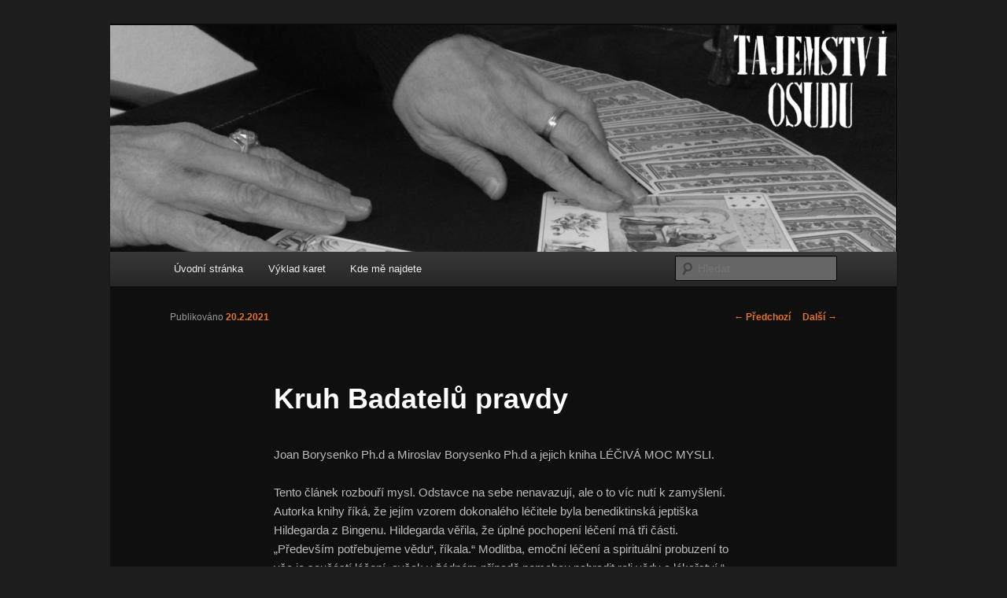

--- FILE ---
content_type: text/html; charset=UTF-8
request_url: https://tajemstviosudu.cz/1095/kruh-badatelu-pravdy-11/
body_size: 10160
content:
<!DOCTYPE html>
<!--[if IE 6]>
<html id="ie6" lang="cs">
<![endif]-->
<!--[if IE 7]>
<html id="ie7" lang="cs">
<![endif]-->
<!--[if IE 8]>
<html id="ie8" lang="cs">
<![endif]-->
<!--[if !(IE 6) & !(IE 7) & !(IE 8)]><!-->
<html lang="cs">
<!--<![endif]-->
<head>
<meta charset="UTF-8" />
<meta name="viewport" content="width=device-width" />
<title>
Kruh Badatelů pravdy | Tajemství osudu	</title>
<link rel="profile" href="https://gmpg.org/xfn/11" />
<link rel="stylesheet" type="text/css" media="all" href="https://tajemstviosudu.cz/wp-content/themes/twentyeleven/style.css?ver=20190507" />
<link rel="pingback" href="https://tajemstviosudu.cz/xmlrpc.php">
<!--[if lt IE 9]>
<script src="https://tajemstviosudu.cz/wp-content/themes/twentyeleven/js/html5.js?ver=3.7.0" type="text/javascript"></script>
<![endif]-->
<meta name='robots' content='max-image-preview:large' />
<style>
@font-face {
		font-family: "Bitter";
		src: url("https://tajemstviosudu.cz/wp-content/plugins/cestina-pro-wordpress/fonts/bitter-regular-webfont.eot");
		src: url("https://tajemstviosudu.cz/wp-content/plugins/cestina-pro-wordpress/fonts/bitter-regular-webfont.eot?#iefix") format("embedded-opentype"),
				 url("https://tajemstviosudu.cz/wp-content/plugins/cestina-pro-wordpress/fonts/bitter-regular-webfont.woff") format("woff"),
				 url("https://tajemstviosudu.cz/wp-content/plugins/cestina-pro-wordpress/fonts/bitter-regular-webfont.ttf") format("truetype");
		font-weight: normal;
		font-style: normal;
}
@font-face {
		font-family: "Bitter";
		src: url("https://tajemstviosudu.cz/wp-content/plugins/cestina-pro-wordpress/fonts/bitter-bold-webfont.eot");
		src: url("https://tajemstviosudu.cz/wp-content/plugins/cestina-pro-wordpress/fonts/bitter-bold-webfont.eot?#iefix") format("embedded-opentype"),
				 url("https://tajemstviosudu.cz/wp-content/plugins/cestina-pro-wordpress/fonts/bitter-bold-webfont.woff") format("woff"),
				 url("https://tajemstviosudu.cz/wp-content/plugins/cestina-pro-wordpress/fonts/bitter-bold-webfont.ttf") format("truetype");
		font-weight: bold;
		font-style: normal;
}
</style><link rel='dns-prefetch' href='//s.w.org' />
<link rel="alternate" type="application/rss+xml" title="Tajemství osudu &raquo; RSS zdroj" href="https://tajemstviosudu.cz/feed/" />
<link rel="alternate" type="application/rss+xml" title="Tajemství osudu &raquo; RSS komentářů" href="https://tajemstviosudu.cz/comments/feed/" />
<link rel="alternate" type="application/rss+xml" title="Tajemství osudu &raquo; RSS komentářů pro Kruh Badatelů pravdy" href="https://tajemstviosudu.cz/1095/kruh-badatelu-pravdy-11/feed/" />
<script type="text/javascript">
window._wpemojiSettings = {"baseUrl":"https:\/\/s.w.org\/images\/core\/emoji\/14.0.0\/72x72\/","ext":".png","svgUrl":"https:\/\/s.w.org\/images\/core\/emoji\/14.0.0\/svg\/","svgExt":".svg","source":{"concatemoji":"https:\/\/tajemstviosudu.cz\/wp-includes\/js\/wp-emoji-release.min.js?ver=6.0.11"}};
/*! This file is auto-generated */
!function(e,a,t){var n,r,o,i=a.createElement("canvas"),p=i.getContext&&i.getContext("2d");function s(e,t){var a=String.fromCharCode,e=(p.clearRect(0,0,i.width,i.height),p.fillText(a.apply(this,e),0,0),i.toDataURL());return p.clearRect(0,0,i.width,i.height),p.fillText(a.apply(this,t),0,0),e===i.toDataURL()}function c(e){var t=a.createElement("script");t.src=e,t.defer=t.type="text/javascript",a.getElementsByTagName("head")[0].appendChild(t)}for(o=Array("flag","emoji"),t.supports={everything:!0,everythingExceptFlag:!0},r=0;r<o.length;r++)t.supports[o[r]]=function(e){if(!p||!p.fillText)return!1;switch(p.textBaseline="top",p.font="600 32px Arial",e){case"flag":return s([127987,65039,8205,9895,65039],[127987,65039,8203,9895,65039])?!1:!s([55356,56826,55356,56819],[55356,56826,8203,55356,56819])&&!s([55356,57332,56128,56423,56128,56418,56128,56421,56128,56430,56128,56423,56128,56447],[55356,57332,8203,56128,56423,8203,56128,56418,8203,56128,56421,8203,56128,56430,8203,56128,56423,8203,56128,56447]);case"emoji":return!s([129777,127995,8205,129778,127999],[129777,127995,8203,129778,127999])}return!1}(o[r]),t.supports.everything=t.supports.everything&&t.supports[o[r]],"flag"!==o[r]&&(t.supports.everythingExceptFlag=t.supports.everythingExceptFlag&&t.supports[o[r]]);t.supports.everythingExceptFlag=t.supports.everythingExceptFlag&&!t.supports.flag,t.DOMReady=!1,t.readyCallback=function(){t.DOMReady=!0},t.supports.everything||(n=function(){t.readyCallback()},a.addEventListener?(a.addEventListener("DOMContentLoaded",n,!1),e.addEventListener("load",n,!1)):(e.attachEvent("onload",n),a.attachEvent("onreadystatechange",function(){"complete"===a.readyState&&t.readyCallback()})),(e=t.source||{}).concatemoji?c(e.concatemoji):e.wpemoji&&e.twemoji&&(c(e.twemoji),c(e.wpemoji)))}(window,document,window._wpemojiSettings);
</script>
<style type="text/css">
img.wp-smiley,
img.emoji {
	display: inline !important;
	border: none !important;
	box-shadow: none !important;
	height: 1em !important;
	width: 1em !important;
	margin: 0 0.07em !important;
	vertical-align: -0.1em !important;
	background: none !important;
	padding: 0 !important;
}
</style>
	<link rel='stylesheet' id='wp-block-library-css'  href='https://tajemstviosudu.cz/wp-includes/css/dist/block-library/style.min.css?ver=6.0.11' type='text/css' media='all' />
<style id='wp-block-library-theme-inline-css' type='text/css'>
.wp-block-audio figcaption{color:#555;font-size:13px;text-align:center}.is-dark-theme .wp-block-audio figcaption{color:hsla(0,0%,100%,.65)}.wp-block-code{border:1px solid #ccc;border-radius:4px;font-family:Menlo,Consolas,monaco,monospace;padding:.8em 1em}.wp-block-embed figcaption{color:#555;font-size:13px;text-align:center}.is-dark-theme .wp-block-embed figcaption{color:hsla(0,0%,100%,.65)}.blocks-gallery-caption{color:#555;font-size:13px;text-align:center}.is-dark-theme .blocks-gallery-caption{color:hsla(0,0%,100%,.65)}.wp-block-image figcaption{color:#555;font-size:13px;text-align:center}.is-dark-theme .wp-block-image figcaption{color:hsla(0,0%,100%,.65)}.wp-block-pullquote{border-top:4px solid;border-bottom:4px solid;margin-bottom:1.75em;color:currentColor}.wp-block-pullquote__citation,.wp-block-pullquote cite,.wp-block-pullquote footer{color:currentColor;text-transform:uppercase;font-size:.8125em;font-style:normal}.wp-block-quote{border-left:.25em solid;margin:0 0 1.75em;padding-left:1em}.wp-block-quote cite,.wp-block-quote footer{color:currentColor;font-size:.8125em;position:relative;font-style:normal}.wp-block-quote.has-text-align-right{border-left:none;border-right:.25em solid;padding-left:0;padding-right:1em}.wp-block-quote.has-text-align-center{border:none;padding-left:0}.wp-block-quote.is-large,.wp-block-quote.is-style-large,.wp-block-quote.is-style-plain{border:none}.wp-block-search .wp-block-search__label{font-weight:700}:where(.wp-block-group.has-background){padding:1.25em 2.375em}.wp-block-separator.has-css-opacity{opacity:.4}.wp-block-separator{border:none;border-bottom:2px solid;margin-left:auto;margin-right:auto}.wp-block-separator.has-alpha-channel-opacity{opacity:1}.wp-block-separator:not(.is-style-wide):not(.is-style-dots){width:100px}.wp-block-separator.has-background:not(.is-style-dots){border-bottom:none;height:1px}.wp-block-separator.has-background:not(.is-style-wide):not(.is-style-dots){height:2px}.wp-block-table thead{border-bottom:3px solid}.wp-block-table tfoot{border-top:3px solid}.wp-block-table td,.wp-block-table th{padding:.5em;border:1px solid;word-break:normal}.wp-block-table figcaption{color:#555;font-size:13px;text-align:center}.is-dark-theme .wp-block-table figcaption{color:hsla(0,0%,100%,.65)}.wp-block-video figcaption{color:#555;font-size:13px;text-align:center}.is-dark-theme .wp-block-video figcaption{color:hsla(0,0%,100%,.65)}.wp-block-template-part.has-background{padding:1.25em 2.375em;margin-top:0;margin-bottom:0}
</style>
<style id='global-styles-inline-css' type='text/css'>
body{--wp--preset--color--black: #000;--wp--preset--color--cyan-bluish-gray: #abb8c3;--wp--preset--color--white: #fff;--wp--preset--color--pale-pink: #f78da7;--wp--preset--color--vivid-red: #cf2e2e;--wp--preset--color--luminous-vivid-orange: #ff6900;--wp--preset--color--luminous-vivid-amber: #fcb900;--wp--preset--color--light-green-cyan: #7bdcb5;--wp--preset--color--vivid-green-cyan: #00d084;--wp--preset--color--pale-cyan-blue: #8ed1fc;--wp--preset--color--vivid-cyan-blue: #0693e3;--wp--preset--color--vivid-purple: #9b51e0;--wp--preset--color--blue: #1982d1;--wp--preset--color--dark-gray: #373737;--wp--preset--color--medium-gray: #666;--wp--preset--color--light-gray: #e2e2e2;--wp--preset--gradient--vivid-cyan-blue-to-vivid-purple: linear-gradient(135deg,rgba(6,147,227,1) 0%,rgb(155,81,224) 100%);--wp--preset--gradient--light-green-cyan-to-vivid-green-cyan: linear-gradient(135deg,rgb(122,220,180) 0%,rgb(0,208,130) 100%);--wp--preset--gradient--luminous-vivid-amber-to-luminous-vivid-orange: linear-gradient(135deg,rgba(252,185,0,1) 0%,rgba(255,105,0,1) 100%);--wp--preset--gradient--luminous-vivid-orange-to-vivid-red: linear-gradient(135deg,rgba(255,105,0,1) 0%,rgb(207,46,46) 100%);--wp--preset--gradient--very-light-gray-to-cyan-bluish-gray: linear-gradient(135deg,rgb(238,238,238) 0%,rgb(169,184,195) 100%);--wp--preset--gradient--cool-to-warm-spectrum: linear-gradient(135deg,rgb(74,234,220) 0%,rgb(151,120,209) 20%,rgb(207,42,186) 40%,rgb(238,44,130) 60%,rgb(251,105,98) 80%,rgb(254,248,76) 100%);--wp--preset--gradient--blush-light-purple: linear-gradient(135deg,rgb(255,206,236) 0%,rgb(152,150,240) 100%);--wp--preset--gradient--blush-bordeaux: linear-gradient(135deg,rgb(254,205,165) 0%,rgb(254,45,45) 50%,rgb(107,0,62) 100%);--wp--preset--gradient--luminous-dusk: linear-gradient(135deg,rgb(255,203,112) 0%,rgb(199,81,192) 50%,rgb(65,88,208) 100%);--wp--preset--gradient--pale-ocean: linear-gradient(135deg,rgb(255,245,203) 0%,rgb(182,227,212) 50%,rgb(51,167,181) 100%);--wp--preset--gradient--electric-grass: linear-gradient(135deg,rgb(202,248,128) 0%,rgb(113,206,126) 100%);--wp--preset--gradient--midnight: linear-gradient(135deg,rgb(2,3,129) 0%,rgb(40,116,252) 100%);--wp--preset--duotone--dark-grayscale: url('#wp-duotone-dark-grayscale');--wp--preset--duotone--grayscale: url('#wp-duotone-grayscale');--wp--preset--duotone--purple-yellow: url('#wp-duotone-purple-yellow');--wp--preset--duotone--blue-red: url('#wp-duotone-blue-red');--wp--preset--duotone--midnight: url('#wp-duotone-midnight');--wp--preset--duotone--magenta-yellow: url('#wp-duotone-magenta-yellow');--wp--preset--duotone--purple-green: url('#wp-duotone-purple-green');--wp--preset--duotone--blue-orange: url('#wp-duotone-blue-orange');--wp--preset--font-size--small: 13px;--wp--preset--font-size--medium: 20px;--wp--preset--font-size--large: 36px;--wp--preset--font-size--x-large: 42px;}.has-black-color{color: var(--wp--preset--color--black) !important;}.has-cyan-bluish-gray-color{color: var(--wp--preset--color--cyan-bluish-gray) !important;}.has-white-color{color: var(--wp--preset--color--white) !important;}.has-pale-pink-color{color: var(--wp--preset--color--pale-pink) !important;}.has-vivid-red-color{color: var(--wp--preset--color--vivid-red) !important;}.has-luminous-vivid-orange-color{color: var(--wp--preset--color--luminous-vivid-orange) !important;}.has-luminous-vivid-amber-color{color: var(--wp--preset--color--luminous-vivid-amber) !important;}.has-light-green-cyan-color{color: var(--wp--preset--color--light-green-cyan) !important;}.has-vivid-green-cyan-color{color: var(--wp--preset--color--vivid-green-cyan) !important;}.has-pale-cyan-blue-color{color: var(--wp--preset--color--pale-cyan-blue) !important;}.has-vivid-cyan-blue-color{color: var(--wp--preset--color--vivid-cyan-blue) !important;}.has-vivid-purple-color{color: var(--wp--preset--color--vivid-purple) !important;}.has-black-background-color{background-color: var(--wp--preset--color--black) !important;}.has-cyan-bluish-gray-background-color{background-color: var(--wp--preset--color--cyan-bluish-gray) !important;}.has-white-background-color{background-color: var(--wp--preset--color--white) !important;}.has-pale-pink-background-color{background-color: var(--wp--preset--color--pale-pink) !important;}.has-vivid-red-background-color{background-color: var(--wp--preset--color--vivid-red) !important;}.has-luminous-vivid-orange-background-color{background-color: var(--wp--preset--color--luminous-vivid-orange) !important;}.has-luminous-vivid-amber-background-color{background-color: var(--wp--preset--color--luminous-vivid-amber) !important;}.has-light-green-cyan-background-color{background-color: var(--wp--preset--color--light-green-cyan) !important;}.has-vivid-green-cyan-background-color{background-color: var(--wp--preset--color--vivid-green-cyan) !important;}.has-pale-cyan-blue-background-color{background-color: var(--wp--preset--color--pale-cyan-blue) !important;}.has-vivid-cyan-blue-background-color{background-color: var(--wp--preset--color--vivid-cyan-blue) !important;}.has-vivid-purple-background-color{background-color: var(--wp--preset--color--vivid-purple) !important;}.has-black-border-color{border-color: var(--wp--preset--color--black) !important;}.has-cyan-bluish-gray-border-color{border-color: var(--wp--preset--color--cyan-bluish-gray) !important;}.has-white-border-color{border-color: var(--wp--preset--color--white) !important;}.has-pale-pink-border-color{border-color: var(--wp--preset--color--pale-pink) !important;}.has-vivid-red-border-color{border-color: var(--wp--preset--color--vivid-red) !important;}.has-luminous-vivid-orange-border-color{border-color: var(--wp--preset--color--luminous-vivid-orange) !important;}.has-luminous-vivid-amber-border-color{border-color: var(--wp--preset--color--luminous-vivid-amber) !important;}.has-light-green-cyan-border-color{border-color: var(--wp--preset--color--light-green-cyan) !important;}.has-vivid-green-cyan-border-color{border-color: var(--wp--preset--color--vivid-green-cyan) !important;}.has-pale-cyan-blue-border-color{border-color: var(--wp--preset--color--pale-cyan-blue) !important;}.has-vivid-cyan-blue-border-color{border-color: var(--wp--preset--color--vivid-cyan-blue) !important;}.has-vivid-purple-border-color{border-color: var(--wp--preset--color--vivid-purple) !important;}.has-vivid-cyan-blue-to-vivid-purple-gradient-background{background: var(--wp--preset--gradient--vivid-cyan-blue-to-vivid-purple) !important;}.has-light-green-cyan-to-vivid-green-cyan-gradient-background{background: var(--wp--preset--gradient--light-green-cyan-to-vivid-green-cyan) !important;}.has-luminous-vivid-amber-to-luminous-vivid-orange-gradient-background{background: var(--wp--preset--gradient--luminous-vivid-amber-to-luminous-vivid-orange) !important;}.has-luminous-vivid-orange-to-vivid-red-gradient-background{background: var(--wp--preset--gradient--luminous-vivid-orange-to-vivid-red) !important;}.has-very-light-gray-to-cyan-bluish-gray-gradient-background{background: var(--wp--preset--gradient--very-light-gray-to-cyan-bluish-gray) !important;}.has-cool-to-warm-spectrum-gradient-background{background: var(--wp--preset--gradient--cool-to-warm-spectrum) !important;}.has-blush-light-purple-gradient-background{background: var(--wp--preset--gradient--blush-light-purple) !important;}.has-blush-bordeaux-gradient-background{background: var(--wp--preset--gradient--blush-bordeaux) !important;}.has-luminous-dusk-gradient-background{background: var(--wp--preset--gradient--luminous-dusk) !important;}.has-pale-ocean-gradient-background{background: var(--wp--preset--gradient--pale-ocean) !important;}.has-electric-grass-gradient-background{background: var(--wp--preset--gradient--electric-grass) !important;}.has-midnight-gradient-background{background: var(--wp--preset--gradient--midnight) !important;}.has-small-font-size{font-size: var(--wp--preset--font-size--small) !important;}.has-medium-font-size{font-size: var(--wp--preset--font-size--medium) !important;}.has-large-font-size{font-size: var(--wp--preset--font-size--large) !important;}.has-x-large-font-size{font-size: var(--wp--preset--font-size--x-large) !important;}
</style>
<link rel='stylesheet' id='twentyeleven-block-style-css'  href='https://tajemstviosudu.cz/wp-content/themes/twentyeleven/blocks.css?ver=20190102' type='text/css' media='all' />
<link rel='stylesheet' id='dark-css'  href='https://tajemstviosudu.cz/wp-content/themes/twentyeleven/colors/dark.css?ver=20190404' type='text/css' media='all' />
<script type='text/javascript' src='https://tajemstviosudu.cz/wp-content/sedlex/inline_scripts/352b59a5545ce2153fb63bf3d75b481f57a1d12a.js?ver=20260123' id='sedlex_scripts-js'></script>
<link rel="https://api.w.org/" href="https://tajemstviosudu.cz/wp-json/" /><link rel="alternate" type="application/json" href="https://tajemstviosudu.cz/wp-json/wp/v2/posts/1095" /><link rel="EditURI" type="application/rsd+xml" title="RSD" href="https://tajemstviosudu.cz/xmlrpc.php?rsd" />
<link rel="wlwmanifest" type="application/wlwmanifest+xml" href="https://tajemstviosudu.cz/wp-includes/wlwmanifest.xml" /> 
<meta name="generator" content="WordPress 6.0.11" />
<link rel="canonical" href="https://tajemstviosudu.cz/1095/kruh-badatelu-pravdy-11/" />
<link rel='shortlink' href='https://tajemstviosudu.cz/?p=1095' />
<link rel="alternate" type="application/json+oembed" href="https://tajemstviosudu.cz/wp-json/oembed/1.0/embed?url=https%3A%2F%2Ftajemstviosudu.cz%2F1095%2Fkruh-badatelu-pravdy-11%2F" />
<link rel="alternate" type="text/xml+oembed" href="https://tajemstviosudu.cz/wp-json/oembed/1.0/embed?url=https%3A%2F%2Ftajemstviosudu.cz%2F1095%2Fkruh-badatelu-pravdy-11%2F&#038;format=xml" />
	<style>
		/* Link color */
		a,
		#site-title a:focus,
		#site-title a:hover,
		#site-title a:active,
		.entry-title a:hover,
		.entry-title a:focus,
		.entry-title a:active,
		.widget_twentyeleven_ephemera .comments-link a:hover,
		section.recent-posts .other-recent-posts a[rel="bookmark"]:hover,
		section.recent-posts .other-recent-posts .comments-link a:hover,
		.format-image footer.entry-meta a:hover,
		#site-generator a:hover {
			color: #e4741f;
		}
		section.recent-posts .other-recent-posts .comments-link a:hover {
			border-color: #e4741f;
		}
		article.feature-image.small .entry-summary p a:hover,
		.entry-header .comments-link a:hover,
		.entry-header .comments-link a:focus,
		.entry-header .comments-link a:active,
		.feature-slider a.active {
			background-color: #e4741f;
		}
	</style>
			<style type="text/css" id="twentyeleven-header-css">
				#site-title,
		#site-description {
			position: absolute;
			clip: rect(1px 1px 1px 1px); /* IE6, IE7 */
			clip: rect(1px, 1px, 1px, 1px);
		}
				</style>
		</head>

<body class="post-template-default single single-post postid-1095 single-format-standard wp-embed-responsive single-author singular two-column right-sidebar">
<div class="skip-link"><a class="assistive-text" href="#content">Přejít k hlavnímu obsahu webu</a></div><svg xmlns="http://www.w3.org/2000/svg" viewBox="0 0 0 0" width="0" height="0" focusable="false" role="none" style="visibility: hidden; position: absolute; left: -9999px; overflow: hidden;" ><defs><filter id="wp-duotone-dark-grayscale"><feColorMatrix color-interpolation-filters="sRGB" type="matrix" values=" .299 .587 .114 0 0 .299 .587 .114 0 0 .299 .587 .114 0 0 .299 .587 .114 0 0 " /><feComponentTransfer color-interpolation-filters="sRGB" ><feFuncR type="table" tableValues="0 0.49803921568627" /><feFuncG type="table" tableValues="0 0.49803921568627" /><feFuncB type="table" tableValues="0 0.49803921568627" /><feFuncA type="table" tableValues="1 1" /></feComponentTransfer><feComposite in2="SourceGraphic" operator="in" /></filter></defs></svg><svg xmlns="http://www.w3.org/2000/svg" viewBox="0 0 0 0" width="0" height="0" focusable="false" role="none" style="visibility: hidden; position: absolute; left: -9999px; overflow: hidden;" ><defs><filter id="wp-duotone-grayscale"><feColorMatrix color-interpolation-filters="sRGB" type="matrix" values=" .299 .587 .114 0 0 .299 .587 .114 0 0 .299 .587 .114 0 0 .299 .587 .114 0 0 " /><feComponentTransfer color-interpolation-filters="sRGB" ><feFuncR type="table" tableValues="0 1" /><feFuncG type="table" tableValues="0 1" /><feFuncB type="table" tableValues="0 1" /><feFuncA type="table" tableValues="1 1" /></feComponentTransfer><feComposite in2="SourceGraphic" operator="in" /></filter></defs></svg><svg xmlns="http://www.w3.org/2000/svg" viewBox="0 0 0 0" width="0" height="0" focusable="false" role="none" style="visibility: hidden; position: absolute; left: -9999px; overflow: hidden;" ><defs><filter id="wp-duotone-purple-yellow"><feColorMatrix color-interpolation-filters="sRGB" type="matrix" values=" .299 .587 .114 0 0 .299 .587 .114 0 0 .299 .587 .114 0 0 .299 .587 .114 0 0 " /><feComponentTransfer color-interpolation-filters="sRGB" ><feFuncR type="table" tableValues="0.54901960784314 0.98823529411765" /><feFuncG type="table" tableValues="0 1" /><feFuncB type="table" tableValues="0.71764705882353 0.25490196078431" /><feFuncA type="table" tableValues="1 1" /></feComponentTransfer><feComposite in2="SourceGraphic" operator="in" /></filter></defs></svg><svg xmlns="http://www.w3.org/2000/svg" viewBox="0 0 0 0" width="0" height="0" focusable="false" role="none" style="visibility: hidden; position: absolute; left: -9999px; overflow: hidden;" ><defs><filter id="wp-duotone-blue-red"><feColorMatrix color-interpolation-filters="sRGB" type="matrix" values=" .299 .587 .114 0 0 .299 .587 .114 0 0 .299 .587 .114 0 0 .299 .587 .114 0 0 " /><feComponentTransfer color-interpolation-filters="sRGB" ><feFuncR type="table" tableValues="0 1" /><feFuncG type="table" tableValues="0 0.27843137254902" /><feFuncB type="table" tableValues="0.5921568627451 0.27843137254902" /><feFuncA type="table" tableValues="1 1" /></feComponentTransfer><feComposite in2="SourceGraphic" operator="in" /></filter></defs></svg><svg xmlns="http://www.w3.org/2000/svg" viewBox="0 0 0 0" width="0" height="0" focusable="false" role="none" style="visibility: hidden; position: absolute; left: -9999px; overflow: hidden;" ><defs><filter id="wp-duotone-midnight"><feColorMatrix color-interpolation-filters="sRGB" type="matrix" values=" .299 .587 .114 0 0 .299 .587 .114 0 0 .299 .587 .114 0 0 .299 .587 .114 0 0 " /><feComponentTransfer color-interpolation-filters="sRGB" ><feFuncR type="table" tableValues="0 0" /><feFuncG type="table" tableValues="0 0.64705882352941" /><feFuncB type="table" tableValues="0 1" /><feFuncA type="table" tableValues="1 1" /></feComponentTransfer><feComposite in2="SourceGraphic" operator="in" /></filter></defs></svg><svg xmlns="http://www.w3.org/2000/svg" viewBox="0 0 0 0" width="0" height="0" focusable="false" role="none" style="visibility: hidden; position: absolute; left: -9999px; overflow: hidden;" ><defs><filter id="wp-duotone-magenta-yellow"><feColorMatrix color-interpolation-filters="sRGB" type="matrix" values=" .299 .587 .114 0 0 .299 .587 .114 0 0 .299 .587 .114 0 0 .299 .587 .114 0 0 " /><feComponentTransfer color-interpolation-filters="sRGB" ><feFuncR type="table" tableValues="0.78039215686275 1" /><feFuncG type="table" tableValues="0 0.94901960784314" /><feFuncB type="table" tableValues="0.35294117647059 0.47058823529412" /><feFuncA type="table" tableValues="1 1" /></feComponentTransfer><feComposite in2="SourceGraphic" operator="in" /></filter></defs></svg><svg xmlns="http://www.w3.org/2000/svg" viewBox="0 0 0 0" width="0" height="0" focusable="false" role="none" style="visibility: hidden; position: absolute; left: -9999px; overflow: hidden;" ><defs><filter id="wp-duotone-purple-green"><feColorMatrix color-interpolation-filters="sRGB" type="matrix" values=" .299 .587 .114 0 0 .299 .587 .114 0 0 .299 .587 .114 0 0 .299 .587 .114 0 0 " /><feComponentTransfer color-interpolation-filters="sRGB" ><feFuncR type="table" tableValues="0.65098039215686 0.40392156862745" /><feFuncG type="table" tableValues="0 1" /><feFuncB type="table" tableValues="0.44705882352941 0.4" /><feFuncA type="table" tableValues="1 1" /></feComponentTransfer><feComposite in2="SourceGraphic" operator="in" /></filter></defs></svg><svg xmlns="http://www.w3.org/2000/svg" viewBox="0 0 0 0" width="0" height="0" focusable="false" role="none" style="visibility: hidden; position: absolute; left: -9999px; overflow: hidden;" ><defs><filter id="wp-duotone-blue-orange"><feColorMatrix color-interpolation-filters="sRGB" type="matrix" values=" .299 .587 .114 0 0 .299 .587 .114 0 0 .299 .587 .114 0 0 .299 .587 .114 0 0 " /><feComponentTransfer color-interpolation-filters="sRGB" ><feFuncR type="table" tableValues="0.098039215686275 1" /><feFuncG type="table" tableValues="0 0.66274509803922" /><feFuncB type="table" tableValues="0.84705882352941 0.41960784313725" /><feFuncA type="table" tableValues="1 1" /></feComponentTransfer><feComposite in2="SourceGraphic" operator="in" /></filter></defs></svg><div id="page" class="hfeed">
	<header id="branding">
			<hgroup>
				<h1 id="site-title"><span><a href="https://tajemstviosudu.cz/" rel="home">Tajemství osudu</a></span></h1>
				<h2 id="site-description"></h2>
			</hgroup>

						<a href="https://tajemstviosudu.cz/">
									<img src="https://tajemstviosudu.cz/wp-content/uploads/2012/10/top13.png" width="1000" height="288" alt="Tajemství osudu" />
								</a>
			
						<div class="only-search with-image">
					<form method="get" id="searchform" action="https://tajemstviosudu.cz/">
		<label for="s" class="assistive-text">Hledat</label>
		<input type="text" class="field" name="s" id="s" placeholder="Hledat" />
		<input type="submit" class="submit" name="submit" id="searchsubmit" value="Hledat" />
	</form>
			</div>
				
			<nav id="access">
				<h3 class="assistive-text">Hlavní navigační menu</h3>
				<div class="menu-horni-container"><ul id="menu-horni" class="menu"><li id="menu-item-188" class="menu-item menu-item-type-custom menu-item-object-custom menu-item-home menu-item-188"><a href="http://tajemstviosudu.cz/">Úvodní stránka</a></li>
<li id="menu-item-211" class="menu-item menu-item-type-post_type menu-item-object-page menu-item-211"><a href="https://tajemstviosudu.cz/vyklad-karet/">Výklad karet</a></li>
<li id="menu-item-273" class="menu-item menu-item-type-post_type menu-item-object-page menu-item-273"><a href="https://tajemstviosudu.cz/kde-me-najdete/">Kde mě najdete</a></li>
</ul></div>			</nav><!-- #access -->
	</header><!-- #branding -->


	<div id="main">

		<div id="primary">
			<div id="content" role="main">

				
					<nav id="nav-single">
						<h3 class="assistive-text">Navigace pro příspěvky</h3>
						<span class="nav-previous"><a href="https://tajemstviosudu.cz/1093/kruh-badatelu-pravdy-10/" rel="prev"><span class="meta-nav">&larr;</span> Předchozí</a></span>
						<span class="nav-next"><a href="https://tajemstviosudu.cz/1111/kruh-badatelu-pravdy-12/" rel="next">Další <span class="meta-nav">&rarr;</span></a></span>
					</nav><!-- #nav-single -->

					
<article id="post-1095" class="post-1095 post type-post status-publish format-standard hentry category-nezarazene">
	<header class="entry-header">
		<h1 class="entry-title">Kruh Badatelů pravdy</h1>

				<div class="entry-meta">
			<span class="sep">Publikováno </span><a href="https://tajemstviosudu.cz/1095/kruh-badatelu-pravdy-11/" title="20:24" rel="bookmark"><time class="entry-date" datetime="2021-02-20T20:24:24+01:00">20.2.2021</time></a><span class="by-author"> <span class="sep"> | Autor: </span> <span class="author vcard"><a class="url fn n" href="https://tajemstviosudu.cz/author/wiky/" title="Zobrazit všechny příspěvky, jejichž autorem je Jela" rel="author">Jela</a></span></span>		</div><!-- .entry-meta -->
			</header><!-- .entry-header -->

	<div class="entry-content">
		
<p>Joan Borysenko Ph.d a Miroslav Borysenko Ph.d a jejich kniha LÉČIVÁ MOC MYSLI.</p>



<p>Tento článek rozbouří mysl. Odstavce na sebe nenavazují, ale o to víc nutí k zamyšlení. Autorka knihy říká, že jejím vzorem dokonalého léčitele byla benediktinská jeptiška Hildegarda z Bingenu. Hildegarda věřila, že úplné pochopení léčení má tři části. &#8222;Především potřebujeme vědu&#8220;, říkala.&#8220; Modlitba, emoční léčení a spirituální probuzení to vše je součástí léčení, avšak v žádném případě nemohou nahradit roli vědy a lékařství.&#8220; Druhým aspektem je to, čemu Hildegarda říkala zdravý mysticismus &#8211; to, co nás inspiruje k Jednotě. Třetím aspektem léčení je umění, přestože věda a mysticismus jsou základem léčení. Věřila, že rolí umělce je probouzet lidi. </p>



<p>Atom, který byl minulý týden ve vaší mozkové tkáni, se může příští týden stát součástí kuřecího žaludku. Molekuly v křídle mouchy se mohou stát součástí vašich kostí. Jeli Bellův teorém správný a zůstávají &#8211; li atomy v určité rovině neustále spojeny &#8211; pak jsme spojeni všichni. Tak praví i TAO. A já k tomu přidám tohle. Nová buňka může vlastnit část energie vědomí zemřelého člověka, tedy část energie vědomí mrtvého člověka může dál existovat v nové buňce jakéhokoli živého tvora. </p>



<p>Náš imunitní systém reaguje citlivě na osamělost a pocity odloučenosti. Může to ovlivnit odolnost vůči rakovinovým buňkám. Osamocenost ovlivňuje metabolismus tuků a cholesterolu a činí nás tak náchylnými k srdečným chorobám. Psychoneuroimunologie (PNI) spojuje mysl a tělo. Problémy se srdcem  můžou začít v pondělí mezi osmou a devátou ráno. Nemusí to mít přímou spojitost s obezitou a nedostatkem pohybu, ale jsou tady dva psychologické faktory. Nespokojenost s prací a nedostatek radosti. Dr. Lary Dossey našel výmluvnou frázi &#8211; neradostné usilování. </p>



<p>Starý čínsky příběh říká o třech zednících, kteří pokládali cihly. Přišel k nim muž a každého  se ptal, co právě  dělá. První mu nazlobeně odpověděl, že snad vidí, že klade cihly. Druhý muž odpověděl, že si vydělává na živobytí. Třetí se podíval na nebe a řekl, že staví katedrálu.Naše postoje nás činí náchylnými k srdečným potížím. Obezita a nedostatek pohybu nejsou prvotní příčinou, ale následkem. Lidi, kteří zvládají stresové situace psycholožka Suzanne Kobasová  identifikovala takhle: Vidí změnu jako výzvu, ne jako ohrožení. I když nemůžeme změnit vnější okolnosti, můžeme ovládat svoji reakci. Staré rčení říká, že bolest je nevyhnutelná ale utrpení ne. </p>



<p>Část mozku, kde se myšlenky transformují v citové reakci se jmenuje limbický systém. Funguje asi takhle: 1. Původní celistvost, rozpínáni, ztotožnění se s egem a JÁ. 2.Aktivní rozpínání. 3. Čin. 4. Zamítnutí. 5.Odcizení JÁ, zranění, roztrhání na kusy. 6. Pokora, pokání, lítost,. 7.<strong> Přijímání.</strong> 8. Spojení s JÁ  9. Povolnost a částečný návrat k plnému JÁ. 10.Pasivní naplňování a rozpínání. Bod 10 by se měl spojit s bodem 1, ale pohybujeme se spíš ve spirále. Když dokážeme negativní čin před zamítnutím přijmout a zpracovat, můžeme se vyhnout bolesti a citové ztrátě.</p>



<p>Podle toho, jaké bílkoviny byly aktivovány a deaktivovány, činnost všech  systému se  potencionálně změnila. To je jeden ze způsobů, jakými se myšlenky stávají věcmi.<strong> Mysl je v každé buňce.  </strong>Velký fyzik Ervin Schrödinger řekl, že kdybychom uměli spočítat všechny mysli, zjistili bychom, že existuje jen jedna. </p>



<p>Psychiatr Ralph B. Allison zjistil, že lze hypnotizovat člověka s mnohonásobně roztříštěnou osobnosti a vyvolat vzpomínky na dobu, kdy se jednotlivé osobnosti objevili v důsledku traumatu. Ale vždy existuje osobnost, která vypráví jiný životní příběh než ostatní. Ta nikdy nemluví o traumatu, ale je věčnou a nesmrtelnou podstatou. Často popisuje sama sebe jako prostředek boží lásky a univerzální moudrosti. Dr.Allison objevil, že tato osobnost se vyznačuje soucitem, moudrostí, humorem a léčivými schopnostmi. Pomáhá s terapií, pokud se s ní povede navázat kontakt. Dr. Allison nazval tuto osobnost jako &#8222;Vnitřní pomocník&#8220;. Mistr Daskalos říká o této osobnosti,  že je naší naší trvalou a skutečnou identitou.</p>



<p>Když máme nějakou smrtelnou nemoc, nevíme , co dělat. Náš obvyklý život se hroutí. Člověk, kterým jsme byly umírá, a člověk, kterým budeme, se ještě nenarodil. Mystik 15. století Jan od Křiže popisoval toto období jako temnou noc duše. Věřil, že temná noc je nutnou součástí spirituální cesty. Právě během této chaotické doby máme příležitost učinit pokrok a vyléčit se. V takové době jsme nuceni změnit svůj model zdraví a vzdát se svého starého způsobu existence a prozkoumat nový. JÁ k tomu dodám, že to, co nám Bůh daroval, aby jsme mohli snášet bolest a utrpení, je víra a naděje. Autorka této knihy jako lékařka a bioložka, která zkoumala rakovinné buňky tvrdí, že zná mnoho způsobů , jak tělo onemocní a jak se uzdravuje a ví, že neexistuje nic takového jako nevyléčitelná nemoc. Léčitel mistr Daskalos, vždy, když pomáhal nemocnému člověku říkal, že se pokusí pomoct, ale o tom, jestli se uzdraví, rozhodne Bůh. Není důležité,jestli jsme věřící nebo ateisté, jestli chceme důkazy boží existence, nebo ne, v každém  okamžiku se všichni musíme nadechnout a žít. Víme, jak Vesmír funguje, ale zatím nám to zůstává skryté.      </p>



<p></p>



<p>     </p>
			</div><!-- .entry-content -->

	<footer class="entry-meta">
		Příspěvek byl publikován v rubrice <a href="https://tajemstviosudu.cz/category/nezarazene/" rel="category tag">Nezařazené</a> a jeho autorem je <a href="https://tajemstviosudu.cz/author/wiky/">Jela</a>. Můžete si jeho <a href="https://tajemstviosudu.cz/1095/kruh-badatelu-pravdy-11/" title="Trvalý odkaz na Kruh Badatelů pravdy" rel="bookmark">odkaz</a> uložit mezi své oblíbené záložky nebo ho sdílet s přáteli.
		
			</footer><!-- .entry-meta -->
</article><!-- #post-1095 -->

						<div id="comments">
	
	
	
	
</div><!-- #comments -->

				
			</div><!-- #content -->
		</div><!-- #primary -->


	</div><!-- #main -->

	<footer id="colophon">

			
<div id="supplementary" class="two">
		<div id="first" class="widget-area" role="complementary">
		<aside id="text-5" class="widget widget_text"><h3 class="widget-title">Citát měsíce</h3>			<div class="textwidget"><span style="font-size:16px;">
<i>"Neštěstí vchází vždy jen tou branou, kterou mu otevřeme."</i><br>
Čínské přísloví
<span>
</div>
		</aside><aside id="text-2" class="widget widget_text">			<div class="textwidget"><script type="text/javascript">

  var _gaq = _gaq || [];
  _gaq.push(['_setAccount', 'UA-25165962-2']);
  _gaq.push(['_trackPageview']);

  (function() {
    var ga = document.createElement('script'); ga.type = 'text/javascript'; ga.async = true;
    ga.src = ('https:' == document.location.protocol ? 'https://ssl' : 'http://www') + '.google-analytics.com/ga.js';
    var s = document.getElementsByTagName('script')[0]; s.parentNode.insertBefore(ga, s);
  })();

</script></div>
		</aside>	</div><!-- #first .widget-area -->
	
		<div id="second" class="widget-area" role="complementary">
		<aside id="text-7" class="widget widget_text">			<div class="textwidget"><br></div>
		</aside>	</div><!-- #second .widget-area -->
	
	</div><!-- #supplementary -->

			<div id="site-generator">
												<a href="https://cs.wordpress.org/" class="imprint" title="Sémantický osobní redakční systém">
					Používáme WordPress (v češtině).				</a>
			</div>
	</footer><!-- #colophon -->
</div><!-- #page -->

<script type='text/javascript' src='https://tajemstviosudu.cz/wp-includes/js/comment-reply.min.js?ver=6.0.11' id='comment-reply-js'></script>

</body>
</html>
<!-- *´¨)
     ¸.•´¸.•*´¨) ¸.•*¨)
     (¸.•´ (¸.•` ¤ Comet Cache is Fully Functional ¤ ´¨) -->

<!-- Cache File Version Salt:       n/a -->

<!-- Cache File URL:                https://tajemstviosudu.cz/1095/kruh-badatelu-pravdy-11/ -->
<!-- Cache File Path:               /cache/zencache/cache/https/tajemstviosudu-cz/1095/kruh-badatelu-pravdy-11.html -->

<!-- Cache File Generated Via:      HTTP request -->
<!-- Cache File Generated On:       Jan 23rd, 2026 @ 4:30 am UTC -->
<!-- Cache File Generated In:       0.20096 seconds -->

<!-- Cache File Expires On:         Jan 30th, 2026 @ 4:30 am UTC -->
<!-- Cache File Auto-Rebuild On:    Jan 30th, 2026 @ 4:30 am UTC -->

<!-- Loaded via Cache On:    Jan 23rd, 2026 @ 4:38 am UTC -->
<!-- Loaded via Cache In:    0.00369 seconds -->